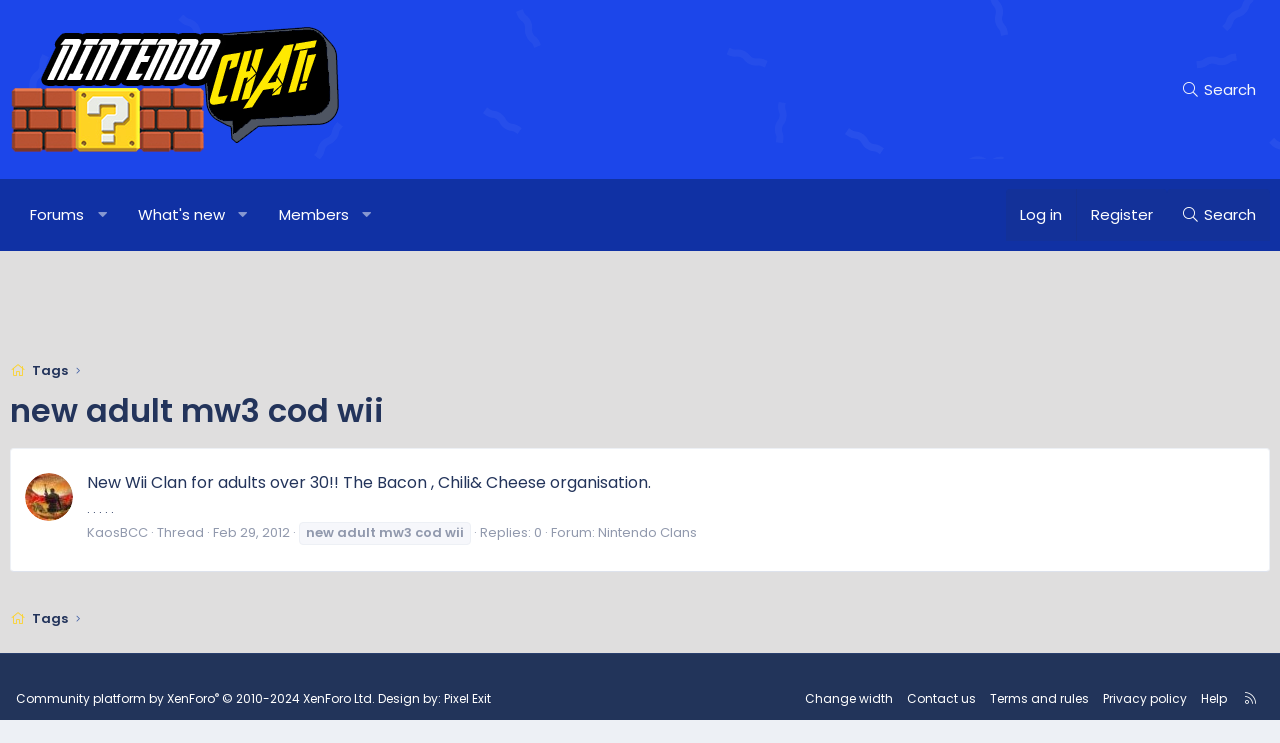

--- FILE ---
content_type: text/html; charset=utf-8
request_url: https://www.google.com/recaptcha/api2/aframe
body_size: 268
content:
<!DOCTYPE HTML><html><head><meta http-equiv="content-type" content="text/html; charset=UTF-8"></head><body><script nonce="j9xtc0WsXEwD-6dDXK4q-w">/** Anti-fraud and anti-abuse applications only. See google.com/recaptcha */ try{var clients={'sodar':'https://pagead2.googlesyndication.com/pagead/sodar?'};window.addEventListener("message",function(a){try{if(a.source===window.parent){var b=JSON.parse(a.data);var c=clients[b['id']];if(c){var d=document.createElement('img');d.src=c+b['params']+'&rc='+(localStorage.getItem("rc::a")?sessionStorage.getItem("rc::b"):"");window.document.body.appendChild(d);sessionStorage.setItem("rc::e",parseInt(sessionStorage.getItem("rc::e")||0)+1);localStorage.setItem("rc::h",'1768728029141');}}}catch(b){}});window.parent.postMessage("_grecaptcha_ready", "*");}catch(b){}</script></body></html>